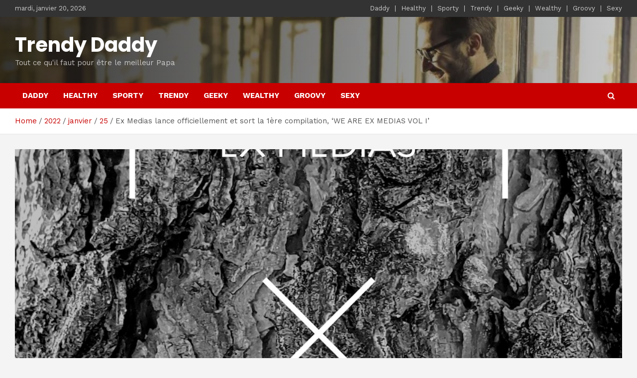

--- FILE ---
content_type: text/html; charset=utf-8
request_url: https://www.google.com/recaptcha/api2/aframe
body_size: 268
content:
<!DOCTYPE HTML><html><head><meta http-equiv="content-type" content="text/html; charset=UTF-8"></head><body><script nonce="REcSIWbhSl_KyCSDYwE4Fg">/** Anti-fraud and anti-abuse applications only. See google.com/recaptcha */ try{var clients={'sodar':'https://pagead2.googlesyndication.com/pagead/sodar?'};window.addEventListener("message",function(a){try{if(a.source===window.parent){var b=JSON.parse(a.data);var c=clients[b['id']];if(c){var d=document.createElement('img');d.src=c+b['params']+'&rc='+(localStorage.getItem("rc::a")?sessionStorage.getItem("rc::b"):"");window.document.body.appendChild(d);sessionStorage.setItem("rc::e",parseInt(sessionStorage.getItem("rc::e")||0)+1);localStorage.setItem("rc::h",'1768906546624');}}}catch(b){}});window.parent.postMessage("_grecaptcha_ready", "*");}catch(b){}</script></body></html>